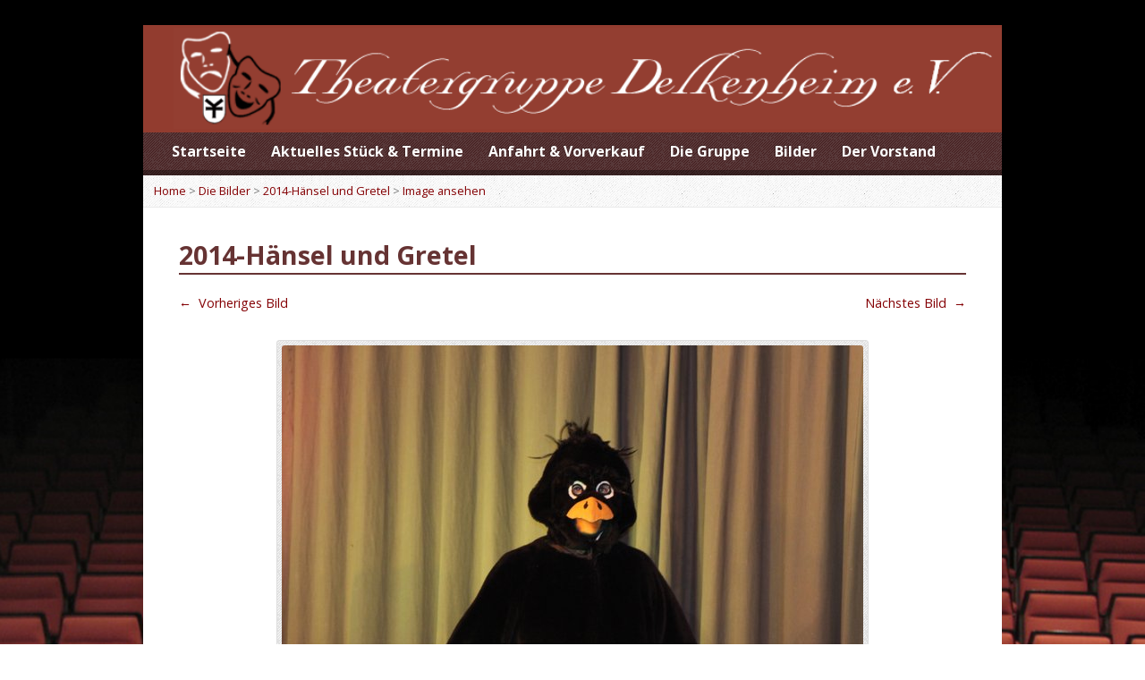

--- FILE ---
content_type: text/html; charset=UTF-8
request_url: http://www.theatergruppe-delkenheim.de/gallery-items/2014-haensel-und-gretel-24
body_size: 8064
content:
<!DOCTYPE html>
<!--[if IE 8 ]><html class="ie ie8 no-js" dir="ltr" lang="de" prefix="og: https://ogp.me/ns#"> <![endif]-->
<!--[if (gte IE 9)|!(IE)]><!--><html class="no-js" dir="ltr" lang="de" prefix="og: https://ogp.me/ns#"> <!--<![endif]-->
<head>
<meta charset="UTF-8" />
<!--[if lte IE 8]><meta http-equiv="X-UA-Compatible" content="IE=Edge,chrome=IE8" /><![endif]-->

<meta name="viewport" content="width=device-width, initial-scale=1, maximum-scale=1">
<link rel="pingback" href="http://www.theatergruppe-delkenheim.de/xmlrpc.php" />
	<style>img:is([sizes="auto" i], [sizes^="auto," i]) { contain-intrinsic-size: 3000px 1500px }</style>
	
		<!-- All in One SEO 4.8.9 - aioseo.com -->
		<title>2014-Hänsel und Gretel | Theatergruppe Delkenheim</title>
	<meta name="robots" content="max-image-preview:large" />
	<meta name="author" content="Florian Grösch"/>
	<link rel="canonical" href="https://www.theatergruppe-delkenheim.de/gallery-items/2014-haensel-und-gretel-24" />
	<meta name="generator" content="All in One SEO (AIOSEO) 4.8.9" />
		<meta property="og:locale" content="de_DE" />
		<meta property="og:site_name" content="Theatergruppe Delkenheim |" />
		<meta property="og:type" content="article" />
		<meta property="og:title" content="2014-Hänsel und Gretel | Theatergruppe Delkenheim" />
		<meta property="og:url" content="https://www.theatergruppe-delkenheim.de/gallery-items/2014-haensel-und-gretel-24" />
		<meta property="article:published_time" content="2016-04-19T16:42:22+00:00" />
		<meta property="article:modified_time" content="2016-04-19T16:42:22+00:00" />
		<meta name="twitter:card" content="summary" />
		<meta name="twitter:title" content="2014-Hänsel und Gretel | Theatergruppe Delkenheim" />
		<script type="application/ld+json" class="aioseo-schema">
			{"@context":"https:\/\/schema.org","@graph":[{"@type":"BreadcrumbList","@id":"https:\/\/www.theatergruppe-delkenheim.de\/gallery-items\/2014-haensel-und-gretel-24#breadcrumblist","itemListElement":[{"@type":"ListItem","@id":"https:\/\/www.theatergruppe-delkenheim.de#listItem","position":1,"name":"Home","item":"https:\/\/www.theatergruppe-delkenheim.de","nextItem":{"@type":"ListItem","@id":"https:\/\/www.theatergruppe-delkenheim.de\/gallery-category\/2014-haensel-und-gretel#listItem","name":"2014-H\u00e4nsel und Gretel"}},{"@type":"ListItem","@id":"https:\/\/www.theatergruppe-delkenheim.de\/gallery-category\/2014-haensel-und-gretel#listItem","position":2,"name":"2014-H\u00e4nsel und Gretel","item":"https:\/\/www.theatergruppe-delkenheim.de\/gallery-category\/2014-haensel-und-gretel","nextItem":{"@type":"ListItem","@id":"https:\/\/www.theatergruppe-delkenheim.de\/gallery-items\/2014-haensel-und-gretel-24#listItem","name":"2014-H\u00e4nsel und Gretel"},"previousItem":{"@type":"ListItem","@id":"https:\/\/www.theatergruppe-delkenheim.de#listItem","name":"Home"}},{"@type":"ListItem","@id":"https:\/\/www.theatergruppe-delkenheim.de\/gallery-items\/2014-haensel-und-gretel-24#listItem","position":3,"name":"2014-H\u00e4nsel und Gretel","previousItem":{"@type":"ListItem","@id":"https:\/\/www.theatergruppe-delkenheim.de\/gallery-category\/2014-haensel-und-gretel#listItem","name":"2014-H\u00e4nsel und Gretel"}}]},{"@type":"Organization","@id":"https:\/\/www.theatergruppe-delkenheim.de\/#organization","name":"Theatergruppe Delkenheim","url":"https:\/\/www.theatergruppe-delkenheim.de\/"},{"@type":"Person","@id":"https:\/\/www.theatergruppe-delkenheim.de\/author\/theatergruppe-delkenheim#author","url":"https:\/\/www.theatergruppe-delkenheim.de\/author\/theatergruppe-delkenheim","name":"Florian Gr\u00f6sch","image":{"@type":"ImageObject","@id":"https:\/\/www.theatergruppe-delkenheim.de\/gallery-items\/2014-haensel-und-gretel-24#authorImage","url":"https:\/\/secure.gravatar.com\/avatar\/e72fd2524eb15a1558dbe0f06d602459cde122223f017f4095921ddce547c89d?s=96&d=mm&r=g","width":96,"height":96,"caption":"Florian Gr\u00f6sch"}},{"@type":"WebPage","@id":"https:\/\/www.theatergruppe-delkenheim.de\/gallery-items\/2014-haensel-und-gretel-24#webpage","url":"https:\/\/www.theatergruppe-delkenheim.de\/gallery-items\/2014-haensel-und-gretel-24","name":"2014-H\u00e4nsel und Gretel | Theatergruppe Delkenheim","inLanguage":"de-DE","isPartOf":{"@id":"https:\/\/www.theatergruppe-delkenheim.de\/#website"},"breadcrumb":{"@id":"https:\/\/www.theatergruppe-delkenheim.de\/gallery-items\/2014-haensel-und-gretel-24#breadcrumblist"},"author":{"@id":"https:\/\/www.theatergruppe-delkenheim.de\/author\/theatergruppe-delkenheim#author"},"creator":{"@id":"https:\/\/www.theatergruppe-delkenheim.de\/author\/theatergruppe-delkenheim#author"},"image":{"@type":"ImageObject","url":"https:\/\/www.theatergruppe-delkenheim.de\/wp-content\/uploads\/IMG_3330.jpg","@id":"https:\/\/www.theatergruppe-delkenheim.de\/gallery-items\/2014-haensel-und-gretel-24\/#mainImage","width":650,"height":434},"primaryImageOfPage":{"@id":"https:\/\/www.theatergruppe-delkenheim.de\/gallery-items\/2014-haensel-und-gretel-24#mainImage"},"datePublished":"2016-04-19T18:42:22+02:00","dateModified":"2016-04-19T18:42:22+02:00"},{"@type":"WebSite","@id":"https:\/\/www.theatergruppe-delkenheim.de\/#website","url":"https:\/\/www.theatergruppe-delkenheim.de\/","name":"Theatergruppe Delkenheim","inLanguage":"de-DE","publisher":{"@id":"https:\/\/www.theatergruppe-delkenheim.de\/#organization"}}]}
		</script>
		<!-- All in One SEO -->

<link rel='dns-prefetch' href='//maps.googleapis.com' />
<link rel='dns-prefetch' href='//fonts.googleapis.com' />
<link rel="alternate" type="application/rss+xml" title="Theatergruppe Delkenheim &raquo; Feed" href="https://www.theatergruppe-delkenheim.de/feed" />
<link rel="alternate" type="application/rss+xml" title="Theatergruppe Delkenheim &raquo; Kommentar-Feed" href="https://www.theatergruppe-delkenheim.de/comments/feed" />
<link rel="alternate" type="application/rss+xml" title="Theatergruppe Delkenheim &raquo; 2014-Hänsel und Gretel-Kommentar-Feed" href="https://www.theatergruppe-delkenheim.de/gallery-items/2014-haensel-und-gretel-24/feed" />
<script type="text/javascript">
/* <![CDATA[ */
window._wpemojiSettings = {"baseUrl":"https:\/\/s.w.org\/images\/core\/emoji\/16.0.1\/72x72\/","ext":".png","svgUrl":"https:\/\/s.w.org\/images\/core\/emoji\/16.0.1\/svg\/","svgExt":".svg","source":{"concatemoji":"http:\/\/www.theatergruppe-delkenheim.de\/wp-includes\/js\/wp-emoji-release.min.js?ver=6.8.3"}};
/*! This file is auto-generated */
!function(s,n){var o,i,e;function c(e){try{var t={supportTests:e,timestamp:(new Date).valueOf()};sessionStorage.setItem(o,JSON.stringify(t))}catch(e){}}function p(e,t,n){e.clearRect(0,0,e.canvas.width,e.canvas.height),e.fillText(t,0,0);var t=new Uint32Array(e.getImageData(0,0,e.canvas.width,e.canvas.height).data),a=(e.clearRect(0,0,e.canvas.width,e.canvas.height),e.fillText(n,0,0),new Uint32Array(e.getImageData(0,0,e.canvas.width,e.canvas.height).data));return t.every(function(e,t){return e===a[t]})}function u(e,t){e.clearRect(0,0,e.canvas.width,e.canvas.height),e.fillText(t,0,0);for(var n=e.getImageData(16,16,1,1),a=0;a<n.data.length;a++)if(0!==n.data[a])return!1;return!0}function f(e,t,n,a){switch(t){case"flag":return n(e,"\ud83c\udff3\ufe0f\u200d\u26a7\ufe0f","\ud83c\udff3\ufe0f\u200b\u26a7\ufe0f")?!1:!n(e,"\ud83c\udde8\ud83c\uddf6","\ud83c\udde8\u200b\ud83c\uddf6")&&!n(e,"\ud83c\udff4\udb40\udc67\udb40\udc62\udb40\udc65\udb40\udc6e\udb40\udc67\udb40\udc7f","\ud83c\udff4\u200b\udb40\udc67\u200b\udb40\udc62\u200b\udb40\udc65\u200b\udb40\udc6e\u200b\udb40\udc67\u200b\udb40\udc7f");case"emoji":return!a(e,"\ud83e\udedf")}return!1}function g(e,t,n,a){var r="undefined"!=typeof WorkerGlobalScope&&self instanceof WorkerGlobalScope?new OffscreenCanvas(300,150):s.createElement("canvas"),o=r.getContext("2d",{willReadFrequently:!0}),i=(o.textBaseline="top",o.font="600 32px Arial",{});return e.forEach(function(e){i[e]=t(o,e,n,a)}),i}function t(e){var t=s.createElement("script");t.src=e,t.defer=!0,s.head.appendChild(t)}"undefined"!=typeof Promise&&(o="wpEmojiSettingsSupports",i=["flag","emoji"],n.supports={everything:!0,everythingExceptFlag:!0},e=new Promise(function(e){s.addEventListener("DOMContentLoaded",e,{once:!0})}),new Promise(function(t){var n=function(){try{var e=JSON.parse(sessionStorage.getItem(o));if("object"==typeof e&&"number"==typeof e.timestamp&&(new Date).valueOf()<e.timestamp+604800&&"object"==typeof e.supportTests)return e.supportTests}catch(e){}return null}();if(!n){if("undefined"!=typeof Worker&&"undefined"!=typeof OffscreenCanvas&&"undefined"!=typeof URL&&URL.createObjectURL&&"undefined"!=typeof Blob)try{var e="postMessage("+g.toString()+"("+[JSON.stringify(i),f.toString(),p.toString(),u.toString()].join(",")+"));",a=new Blob([e],{type:"text/javascript"}),r=new Worker(URL.createObjectURL(a),{name:"wpTestEmojiSupports"});return void(r.onmessage=function(e){c(n=e.data),r.terminate(),t(n)})}catch(e){}c(n=g(i,f,p,u))}t(n)}).then(function(e){for(var t in e)n.supports[t]=e[t],n.supports.everything=n.supports.everything&&n.supports[t],"flag"!==t&&(n.supports.everythingExceptFlag=n.supports.everythingExceptFlag&&n.supports[t]);n.supports.everythingExceptFlag=n.supports.everythingExceptFlag&&!n.supports.flag,n.DOMReady=!1,n.readyCallback=function(){n.DOMReady=!0}}).then(function(){return e}).then(function(){var e;n.supports.everything||(n.readyCallback(),(e=n.source||{}).concatemoji?t(e.concatemoji):e.wpemoji&&e.twemoji&&(t(e.twemoji),t(e.wpemoji)))}))}((window,document),window._wpemojiSettings);
/* ]]> */
</script>
<link rel='stylesheet' id='style-frontend.css-css' href='http://www.theatergruppe-delkenheim.de/wp-content/plugins/plugin-kontakt/frontend/style.css?ver=6.8.3' type='text/css' media='all' />
<style id='wp-emoji-styles-inline-css' type='text/css'>

	img.wp-smiley, img.emoji {
		display: inline !important;
		border: none !important;
		box-shadow: none !important;
		height: 1em !important;
		width: 1em !important;
		margin: 0 0.07em !important;
		vertical-align: -0.1em !important;
		background: none !important;
		padding: 0 !important;
	}
</style>
<link rel='stylesheet' id='wp-block-library-css' href='http://www.theatergruppe-delkenheim.de/wp-includes/css/dist/block-library/style.min.css?ver=6.8.3' type='text/css' media='all' />
<style id='classic-theme-styles-inline-css' type='text/css'>
/*! This file is auto-generated */
.wp-block-button__link{color:#fff;background-color:#32373c;border-radius:9999px;box-shadow:none;text-decoration:none;padding:calc(.667em + 2px) calc(1.333em + 2px);font-size:1.125em}.wp-block-file__button{background:#32373c;color:#fff;text-decoration:none}
</style>
<style id='global-styles-inline-css' type='text/css'>
:root{--wp--preset--aspect-ratio--square: 1;--wp--preset--aspect-ratio--4-3: 4/3;--wp--preset--aspect-ratio--3-4: 3/4;--wp--preset--aspect-ratio--3-2: 3/2;--wp--preset--aspect-ratio--2-3: 2/3;--wp--preset--aspect-ratio--16-9: 16/9;--wp--preset--aspect-ratio--9-16: 9/16;--wp--preset--color--black: #000000;--wp--preset--color--cyan-bluish-gray: #abb8c3;--wp--preset--color--white: #ffffff;--wp--preset--color--pale-pink: #f78da7;--wp--preset--color--vivid-red: #cf2e2e;--wp--preset--color--luminous-vivid-orange: #ff6900;--wp--preset--color--luminous-vivid-amber: #fcb900;--wp--preset--color--light-green-cyan: #7bdcb5;--wp--preset--color--vivid-green-cyan: #00d084;--wp--preset--color--pale-cyan-blue: #8ed1fc;--wp--preset--color--vivid-cyan-blue: #0693e3;--wp--preset--color--vivid-purple: #9b51e0;--wp--preset--gradient--vivid-cyan-blue-to-vivid-purple: linear-gradient(135deg,rgba(6,147,227,1) 0%,rgb(155,81,224) 100%);--wp--preset--gradient--light-green-cyan-to-vivid-green-cyan: linear-gradient(135deg,rgb(122,220,180) 0%,rgb(0,208,130) 100%);--wp--preset--gradient--luminous-vivid-amber-to-luminous-vivid-orange: linear-gradient(135deg,rgba(252,185,0,1) 0%,rgba(255,105,0,1) 100%);--wp--preset--gradient--luminous-vivid-orange-to-vivid-red: linear-gradient(135deg,rgba(255,105,0,1) 0%,rgb(207,46,46) 100%);--wp--preset--gradient--very-light-gray-to-cyan-bluish-gray: linear-gradient(135deg,rgb(238,238,238) 0%,rgb(169,184,195) 100%);--wp--preset--gradient--cool-to-warm-spectrum: linear-gradient(135deg,rgb(74,234,220) 0%,rgb(151,120,209) 20%,rgb(207,42,186) 40%,rgb(238,44,130) 60%,rgb(251,105,98) 80%,rgb(254,248,76) 100%);--wp--preset--gradient--blush-light-purple: linear-gradient(135deg,rgb(255,206,236) 0%,rgb(152,150,240) 100%);--wp--preset--gradient--blush-bordeaux: linear-gradient(135deg,rgb(254,205,165) 0%,rgb(254,45,45) 50%,rgb(107,0,62) 100%);--wp--preset--gradient--luminous-dusk: linear-gradient(135deg,rgb(255,203,112) 0%,rgb(199,81,192) 50%,rgb(65,88,208) 100%);--wp--preset--gradient--pale-ocean: linear-gradient(135deg,rgb(255,245,203) 0%,rgb(182,227,212) 50%,rgb(51,167,181) 100%);--wp--preset--gradient--electric-grass: linear-gradient(135deg,rgb(202,248,128) 0%,rgb(113,206,126) 100%);--wp--preset--gradient--midnight: linear-gradient(135deg,rgb(2,3,129) 0%,rgb(40,116,252) 100%);--wp--preset--font-size--small: 13px;--wp--preset--font-size--medium: 20px;--wp--preset--font-size--large: 36px;--wp--preset--font-size--x-large: 42px;--wp--preset--spacing--20: 0.44rem;--wp--preset--spacing--30: 0.67rem;--wp--preset--spacing--40: 1rem;--wp--preset--spacing--50: 1.5rem;--wp--preset--spacing--60: 2.25rem;--wp--preset--spacing--70: 3.38rem;--wp--preset--spacing--80: 5.06rem;--wp--preset--shadow--natural: 6px 6px 9px rgba(0, 0, 0, 0.2);--wp--preset--shadow--deep: 12px 12px 50px rgba(0, 0, 0, 0.4);--wp--preset--shadow--sharp: 6px 6px 0px rgba(0, 0, 0, 0.2);--wp--preset--shadow--outlined: 6px 6px 0px -3px rgba(255, 255, 255, 1), 6px 6px rgba(0, 0, 0, 1);--wp--preset--shadow--crisp: 6px 6px 0px rgba(0, 0, 0, 1);}:where(.is-layout-flex){gap: 0.5em;}:where(.is-layout-grid){gap: 0.5em;}body .is-layout-flex{display: flex;}.is-layout-flex{flex-wrap: wrap;align-items: center;}.is-layout-flex > :is(*, div){margin: 0;}body .is-layout-grid{display: grid;}.is-layout-grid > :is(*, div){margin: 0;}:where(.wp-block-columns.is-layout-flex){gap: 2em;}:where(.wp-block-columns.is-layout-grid){gap: 2em;}:where(.wp-block-post-template.is-layout-flex){gap: 1.25em;}:where(.wp-block-post-template.is-layout-grid){gap: 1.25em;}.has-black-color{color: var(--wp--preset--color--black) !important;}.has-cyan-bluish-gray-color{color: var(--wp--preset--color--cyan-bluish-gray) !important;}.has-white-color{color: var(--wp--preset--color--white) !important;}.has-pale-pink-color{color: var(--wp--preset--color--pale-pink) !important;}.has-vivid-red-color{color: var(--wp--preset--color--vivid-red) !important;}.has-luminous-vivid-orange-color{color: var(--wp--preset--color--luminous-vivid-orange) !important;}.has-luminous-vivid-amber-color{color: var(--wp--preset--color--luminous-vivid-amber) !important;}.has-light-green-cyan-color{color: var(--wp--preset--color--light-green-cyan) !important;}.has-vivid-green-cyan-color{color: var(--wp--preset--color--vivid-green-cyan) !important;}.has-pale-cyan-blue-color{color: var(--wp--preset--color--pale-cyan-blue) !important;}.has-vivid-cyan-blue-color{color: var(--wp--preset--color--vivid-cyan-blue) !important;}.has-vivid-purple-color{color: var(--wp--preset--color--vivid-purple) !important;}.has-black-background-color{background-color: var(--wp--preset--color--black) !important;}.has-cyan-bluish-gray-background-color{background-color: var(--wp--preset--color--cyan-bluish-gray) !important;}.has-white-background-color{background-color: var(--wp--preset--color--white) !important;}.has-pale-pink-background-color{background-color: var(--wp--preset--color--pale-pink) !important;}.has-vivid-red-background-color{background-color: var(--wp--preset--color--vivid-red) !important;}.has-luminous-vivid-orange-background-color{background-color: var(--wp--preset--color--luminous-vivid-orange) !important;}.has-luminous-vivid-amber-background-color{background-color: var(--wp--preset--color--luminous-vivid-amber) !important;}.has-light-green-cyan-background-color{background-color: var(--wp--preset--color--light-green-cyan) !important;}.has-vivid-green-cyan-background-color{background-color: var(--wp--preset--color--vivid-green-cyan) !important;}.has-pale-cyan-blue-background-color{background-color: var(--wp--preset--color--pale-cyan-blue) !important;}.has-vivid-cyan-blue-background-color{background-color: var(--wp--preset--color--vivid-cyan-blue) !important;}.has-vivid-purple-background-color{background-color: var(--wp--preset--color--vivid-purple) !important;}.has-black-border-color{border-color: var(--wp--preset--color--black) !important;}.has-cyan-bluish-gray-border-color{border-color: var(--wp--preset--color--cyan-bluish-gray) !important;}.has-white-border-color{border-color: var(--wp--preset--color--white) !important;}.has-pale-pink-border-color{border-color: var(--wp--preset--color--pale-pink) !important;}.has-vivid-red-border-color{border-color: var(--wp--preset--color--vivid-red) !important;}.has-luminous-vivid-orange-border-color{border-color: var(--wp--preset--color--luminous-vivid-orange) !important;}.has-luminous-vivid-amber-border-color{border-color: var(--wp--preset--color--luminous-vivid-amber) !important;}.has-light-green-cyan-border-color{border-color: var(--wp--preset--color--light-green-cyan) !important;}.has-vivid-green-cyan-border-color{border-color: var(--wp--preset--color--vivid-green-cyan) !important;}.has-pale-cyan-blue-border-color{border-color: var(--wp--preset--color--pale-cyan-blue) !important;}.has-vivid-cyan-blue-border-color{border-color: var(--wp--preset--color--vivid-cyan-blue) !important;}.has-vivid-purple-border-color{border-color: var(--wp--preset--color--vivid-purple) !important;}.has-vivid-cyan-blue-to-vivid-purple-gradient-background{background: var(--wp--preset--gradient--vivid-cyan-blue-to-vivid-purple) !important;}.has-light-green-cyan-to-vivid-green-cyan-gradient-background{background: var(--wp--preset--gradient--light-green-cyan-to-vivid-green-cyan) !important;}.has-luminous-vivid-amber-to-luminous-vivid-orange-gradient-background{background: var(--wp--preset--gradient--luminous-vivid-amber-to-luminous-vivid-orange) !important;}.has-luminous-vivid-orange-to-vivid-red-gradient-background{background: var(--wp--preset--gradient--luminous-vivid-orange-to-vivid-red) !important;}.has-very-light-gray-to-cyan-bluish-gray-gradient-background{background: var(--wp--preset--gradient--very-light-gray-to-cyan-bluish-gray) !important;}.has-cool-to-warm-spectrum-gradient-background{background: var(--wp--preset--gradient--cool-to-warm-spectrum) !important;}.has-blush-light-purple-gradient-background{background: var(--wp--preset--gradient--blush-light-purple) !important;}.has-blush-bordeaux-gradient-background{background: var(--wp--preset--gradient--blush-bordeaux) !important;}.has-luminous-dusk-gradient-background{background: var(--wp--preset--gradient--luminous-dusk) !important;}.has-pale-ocean-gradient-background{background: var(--wp--preset--gradient--pale-ocean) !important;}.has-electric-grass-gradient-background{background: var(--wp--preset--gradient--electric-grass) !important;}.has-midnight-gradient-background{background: var(--wp--preset--gradient--midnight) !important;}.has-small-font-size{font-size: var(--wp--preset--font-size--small) !important;}.has-medium-font-size{font-size: var(--wp--preset--font-size--medium) !important;}.has-large-font-size{font-size: var(--wp--preset--font-size--large) !important;}.has-x-large-font-size{font-size: var(--wp--preset--font-size--x-large) !important;}
:where(.wp-block-post-template.is-layout-flex){gap: 1.25em;}:where(.wp-block-post-template.is-layout-grid){gap: 1.25em;}
:where(.wp-block-columns.is-layout-flex){gap: 2em;}:where(.wp-block-columns.is-layout-grid){gap: 2em;}
:root :where(.wp-block-pullquote){font-size: 1.5em;line-height: 1.6;}
</style>
<link rel='stylesheet' id='elusive-webfont-css' href='http://www.theatergruppe-delkenheim.de/wp-content/themes/risen/style-elusive-webfont.css?ver=1.0.0' type='text/css' media='all' />
<link rel='stylesheet' id='risen-style-css' href='http://www.theatergruppe-delkenheim.de/wp-content/themes/risen-child/style.css?ver=1.0.0' type='text/css' media='all' />
<link rel='stylesheet' id='risen-base-style-css' href='http://www.theatergruppe-delkenheim.de/wp-content/themes/risen/styles/light/style.css?ver=1.0.0' type='text/css' media='all' />
<link rel='stylesheet' id='google-fonts-css' href='http://fonts.googleapis.com/css?family=Open+Sans:400italic,700italic,400,700' type='text/css' media='all' />
<script type="text/javascript" src="http://www.theatergruppe-delkenheim.de/wp-includes/js/jquery/jquery.min.js?ver=3.7.1" id="jquery-core-js"></script>
<script type="text/javascript" src="http://www.theatergruppe-delkenheim.de/wp-includes/js/jquery/jquery-migrate.min.js?ver=3.4.1" id="jquery-migrate-js"></script>
<script type="text/javascript" src="http://www.theatergruppe-delkenheim.de/wp-content/themes/risen/js/modernizr.custom.js?ver=1.0.0" id="modernizr-custom-js"></script>
<script type="text/javascript" src="http://www.theatergruppe-delkenheim.de/wp-content/themes/risen/js/jquery.backstretch.min.js?ver=1.0.0" id="jquery-backstretch-js"></script>
<script type="text/javascript" src="http://www.theatergruppe-delkenheim.de/wp-content/themes/risen/js/superfish.min.js?ver=1.0.0" id="superfish-js"></script>
<script type="text/javascript" src="http://www.theatergruppe-delkenheim.de/wp-content/themes/risen/js/supersubs.js?ver=1.0.0" id="supersubs-js"></script>
<script type="text/javascript" src="http://www.theatergruppe-delkenheim.de/wp-content/themes/risen/js/selectnav.min.js?ver=1.0.0" id="selectnav-js"></script>
<script type="text/javascript" src="http://maps.googleapis.com/maps/api/js?sensor=false" id="google-maps-js"></script>
<script type="text/javascript" src="http://www.theatergruppe-delkenheim.de/wp-content/themes/risen/js/jquery.validate.min.js?ver=1.0.0" id="jquery-validate-js"></script>
<script type="text/javascript" src="http://www.theatergruppe-delkenheim.de/wp-content/themes/risen/js/jquery.easing.js?ver=1.0.0" id="jquery-easing-js"></script>
<script type="text/javascript" src="http://www.theatergruppe-delkenheim.de/wp-content/themes/risen/js/jquery.smooth-scroll.min.js?ver=1.0.0" id="jquery-smooth-scroll-js"></script>
<script type="text/javascript" src="http://www.theatergruppe-delkenheim.de/wp-content/themes/risen/js/jquery.prettyPhoto.modified.js?ver=1.0.0" id="jquery-prettyphoto-js"></script>
<script type="text/javascript" src="http://www.theatergruppe-delkenheim.de/wp-content/themes/risen/js/jquery.fitvids.js?ver=1.0.0" id="fitvids-js"></script>
<script type="text/javascript" id="risen-main-js-extra">
/* <![CDATA[ */
var risen_wp = {"theme_uri":"http:\/\/www.theatergruppe-delkenheim.de\/wp-content\/themes\/risen","is_home":"","site_url":"http:\/\/www.theatergruppe-delkenheim.de","home_url":"https:\/\/www.theatergruppe-delkenheim.de","is_ssl":"","current_protocol":"http","ie_unsupported_message":"You are using an outdated version of Internet Explorer. Please upgrade your browser to use this site.","ie_unsupported_redirect_url":"http:\/\/browsehappy.com\/","mobile_menu_label":"Menu","slider_enabled":"1","slider_slideshow":"1","slider_speed":"5000","gmaps_api_key":"","ajax_url":"https:\/\/www.theatergruppe-delkenheim.de\/wp-admin\/admin-ajax.php","contact_form_nonce":"2eabeb09af","comment_name_required":"1","comment_email_required":"1","comment_name_error_required":"Required","comment_email_error_required":"Required","comment_email_error_invalid":"Invalid Email","comment_url_error_invalid":"Invalid URL","comment_message_error_required":"Comment Required","lightbox_prev":"Prev","lightbox_next":"Next","lightbox_expand":"Expand","lightbox_close":"Close"};
/* ]]> */
</script>
<script type="text/javascript" src="http://www.theatergruppe-delkenheim.de/wp-content/themes/risen/js/main.js?ver=1.0.0" id="risen-main-js"></script>
<link rel="https://api.w.org/" href="https://www.theatergruppe-delkenheim.de/wp-json/" /><link rel="EditURI" type="application/rsd+xml" title="RSD" href="https://www.theatergruppe-delkenheim.de/xmlrpc.php?rsd" />
<meta name="generator" content="WordPress 6.8.3" />
<link rel='shortlink' href='https://www.theatergruppe-delkenheim.de/?p=4202' />
<link rel="alternate" title="oEmbed (JSON)" type="application/json+oembed" href="https://www.theatergruppe-delkenheim.de/wp-json/oembed/1.0/embed?url=https%3A%2F%2Fwww.theatergruppe-delkenheim.de%2Fgallery-items%2F2014-haensel-und-gretel-24" />
<link rel="alternate" title="oEmbed (XML)" type="text/xml+oembed" href="https://www.theatergruppe-delkenheim.de/wp-json/oembed/1.0/embed?url=https%3A%2F%2Fwww.theatergruppe-delkenheim.de%2Fgallery-items%2F2014-haensel-und-gretel-24&#038;format=xml" />
<script type="text/javascript">
jQuery(document).ready(function($) {
	if (screen.width > 480) { // mobile performance - no full image background if device not capable of showing media query width 480px
		jQuery.backstretch('http://theatergruppe-delkenheim.de/wp-content/uploads/theater-hintergrund.png');
	}
});
</script>
<style type="text/css">

a, .resurrect-list-icons a:hover, .flex-caption a {
	color: #840004;
}

#header-menu, #footer-bottom, .flex-caption, .flex-control-nav li a.active, #home-row-widgets .widget-image-title, #page-header h1, .sidebar-widget-title {
	background-color: #451b1c;
}

body, input, textarea, select, .multimedia-short h1, #cancel-comment-reply-link, .accordion-section-title, .staff header h1 a {
	font-family: 'Open Sans', Arial, Helvetica, sans-serif;
}

#header-menu-links, .flex-caption, #home-row-widgets .widget-image-title, #page-header h1, h1.sidebar-widget-title, a.button, a.comment-reply-link, a.comment-edit-link, a.post-edit-link, .nav-left-right a, input[type=submit] {
	font-family: 'Open Sans', Arial, Helvetica, sans-serif;
}

.heading, .page-title, .post-content h1, .post-content h2, .post-content h3, .post-content h4, .post-content h5, .post-content h6, .author-box h1, .staff header h1, .location header h1, #reply-title, #comments-title, .home-column-widgets-title, .ppt, #tagline, #intro {
	font-family: 'Open Sans', Arial, Helvetica, sans-serif;
}
</style>
</head>

<body class="wp-singular risen_gallery-template-default single single-risen_gallery postid-4202 wp-theme-risen wp-child-theme-risen-child">

	<!-- Container Start -->
	
	<div id="container">
		
		<div id="container-inner">
		
			<!-- Header Start -->
				
			<header id="header">

				<div id="header-inner">
					
					<div id="header-content">
				
						
						<div id="logo">	

							<a href="https://www.theatergruppe-delkenheim.de/">

								<img src="http://theatergruppe-delkenheim.de/wp-content/uploads/bg_header.gif" alt="Theatergruppe Delkenheim" id="logo-regular">

								<img src="http://www.theatergruppe-delkenheim.de/wp-content/themes/risen/styles/light/images/logo-hidpi.png" alt="Theatergruppe Delkenheim" id="logo-hidpi">

							</a>

						</div>

						<div id="top-right">

							<div id="top-right-inner">

								<div id="top-right-content">

									<div id="tagline">
																			</div>

								</div>

							</div>

						</div>

					</div>

				</div>
				
				<!-- Menu Start -->
				
				<nav id="header-menu">

					<div id="header-menu-inner">

						<ul id="header-menu-links" class="sf-menu"><li id="menu-item-1905" class="menu-item menu-item-type-custom menu-item-object-custom menu-item-1905"><a href="http://www.theatergruppe-delkenheim.de/">Startseite</a></li>
<li id="menu-item-1906" class="menu-item menu-item-type-post_type menu-item-object-page menu-item-1906"><a href="https://www.theatergruppe-delkenheim.de/aktuell">Aktuelles Stück &#038; Termine</a></li>
<li id="menu-item-1969" class="menu-item menu-item-type-post_type menu-item-object-page menu-item-1969"><a href="https://www.theatergruppe-delkenheim.de/service">Anfahrt &#038; Vorverkauf</a></li>
<li id="menu-item-1902" class="menu-item menu-item-type-post_type menu-item-object-page menu-item-has-children menu-item-1902"><a href="https://www.theatergruppe-delkenheim.de/die-gruppe">Die Gruppe</a>
<ul class="sub-menu">
	<li id="menu-item-1939" class="menu-item menu-item-type-post_type menu-item-object-page menu-item-1939"><a href="https://www.theatergruppe-delkenheim.de/lustiges/glossar">Ein nicht ganz ernst gemeintes „Glossar“</a></li>
	<li id="menu-item-1938" class="menu-item menu-item-type-post_type menu-item-object-page menu-item-1938"><a href="https://www.theatergruppe-delkenheim.de/lustiges">Lustiges</a></li>
</ul>
</li>
<li id="menu-item-1941" class="menu-item menu-item-type-post_type menu-item-object-page menu-item-1941"><a href="https://www.theatergruppe-delkenheim.de/die-bilder">Bilder</a></li>
<li id="menu-item-7018" class="menu-item menu-item-type-post_type menu-item-object-page menu-item-7018"><a href="https://www.theatergruppe-delkenheim.de/der-vorstand">Der Vorstand</a></li>
</ul>						
												
						<div class="clear"></div>
						
					</div>
				
					<div id="header-menu-bottom"></div>
				
				</nav>
				
				<!-- Menu End -->
					
			</header>
			
			<!-- Header End -->

<div class="breadcrumbs"><a href="https://www.theatergruppe-delkenheim.de">Home</a> > <a href="https://www.theatergruppe-delkenheim.de/die-bilder">Die Bilder</a> > <a href="https://www.theatergruppe-delkenheim.de/gallery-category/2014-haensel-und-gretel">2014-Hänsel und Gretel</a> > <a href="https://www.theatergruppe-delkenheim.de/gallery-items/2014-haensel-und-gretel-24">Image ansehen</a></div>
<div id="content">

	<div id="content-inner">

		
		<article id="post-4202" class="post-4202 risen_gallery type-risen_gallery status-publish has-post-thumbnail hentry risen_gallery_category-2014-haensel-und-gretel">

			<header>

				<h1 id="gallery-single-page-title" class="page-title">
					2014-Hänsel und Gretel									</h1>

			</header>
			
						
		
			
			<div class="nav-left"><a href="https://www.theatergruppe-delkenheim.de/gallery-items/2014-haensel-und-gretel-25" rel="next"><span>&larr;</span> Vorheriges Bild </a></div>
			<div class="nav-right"><a href="https://www.theatergruppe-delkenheim.de/gallery-items/2014-haensel-und-gretel-23" rel="prev">N&auml;chstes Bild <span>&rarr;</span></a></div>

			<div class="clear"></div>

						
			<div id="gallery-media">
			
											
				<div class="gallery-image-container image-frame">			
					<img width="650" height="434" src="https://www.theatergruppe-delkenheim.de/wp-content/uploads/IMG_3330.jpg" class="attachment-risen-gallery size-risen-gallery wp-post-image" alt="2014-Hänsel und Gretel" title="2014-Hänsel und Gretel" decoding="async" fetchpriority="high" srcset="https://www.theatergruppe-delkenheim.de/wp-content/uploads/IMG_3330.jpg 650w, https://www.theatergruppe-delkenheim.de/wp-content/uploads/IMG_3330-300x200.jpg 300w, https://www.theatergruppe-delkenheim.de/wp-content/uploads/IMG_3330-600x400.jpg 600w" sizes="(max-width: 650px) 100vw, 650px" />				</div>
				
								
				<div class="clear"></div>
				
			</div>
					
		
			<div class="post-content"> <!-- confines heading font to this content -->
							</div>
			
			
						<footer id="gallery-single-footer-meta" class="box post-footer">

								<div id="gallery-single-categories">Ver&ouml;ffentlicht in <a href="https://www.theatergruppe-delkenheim.de/gallery-category/2014-haensel-und-gretel" rel="tag">2014-Hänsel und Gretel</a></div>
								
				
			</footer>
						
		</article>

		
			
	</div>

</div>


			<!-- Footer Start -->
			
			<footer id="footer">

				<div id="footer-left">
				
					<ul id="footer-menu-links" class="menu"><li id="menu-item-5795" class="menu-item menu-item-type-post_type menu-item-object-page menu-item-5795"><a href="https://www.theatergruppe-delkenheim.de/impressum-2">Impressum</a></li>
</ul>				
										
					<div class="clear"></div>
					
				</div>			
				
				<div id="footer-right">
				
										<ul id="footer-contact">
					
												<li><span class="footer-icon church"></span> Theatergruppe Delkenheim e.V., Eifelstraße 5, 65205 Wiesbaden, info@theatergruppe-delkenheim.de</li>
												
						
					</ul>
									
										<div id="copyright">
						<div id="copyright">
<div id="logos">
<img width="60" height="75" alt="" src="http://theatergruppe-delkenheim.firma.cc/wp-content/uploads/delkenheim-wappen.gif">
<img width="150" height="75" alt="" src="http://theatergruppe-delkenheim.firma.cc/wp-content/uploads/bund-deutscher-amateur-theater.jpg">
<img width="111" height="75" alt="" src="http://theatergruppe-delkenheim.firma.cc/wp-content/uploads/landeshauptstadt-wiesbaden-kulturamt.jpg">
</div>
</div>					</div>
										
				</div>
				
				<div class="clear"></div>
				
			</footer>
			
			<div id="footer-bottom"></div>
			
			<!-- Footer End -->

		</div>
	
	</div>
	
	<!-- Container End -->
	
<script type="speculationrules">
{"prefetch":[{"source":"document","where":{"and":[{"href_matches":"\/*"},{"not":{"href_matches":["\/wp-*.php","\/wp-admin\/*","\/wp-content\/uploads\/*","\/wp-content\/*","\/wp-content\/plugins\/*","\/wp-content\/themes\/risen-child\/*","\/wp-content\/themes\/risen\/*","\/*\\?(.+)"]}},{"not":{"selector_matches":"a[rel~=\"nofollow\"]"}},{"not":{"selector_matches":".no-prefetch, .no-prefetch a"}}]},"eagerness":"conservative"}]}
</script>
<script type="text/javascript" src="http://www.theatergruppe-delkenheim.de/wp-includes/js/hoverIntent.min.js?ver=1.10.2" id="hoverIntent-js"></script>
<script type="text/javascript" src="http://www.theatergruppe-delkenheim.de/wp-includes/js/comment-reply.min.js?ver=6.8.3" id="comment-reply-js" async="async" data-wp-strategy="async"></script>

</body>
</html>

--- FILE ---
content_type: text/css
request_url: http://www.theatergruppe-delkenheim.de/wp-content/plugins/plugin-kontakt/frontend/style.css?ver=6.8.3
body_size: 537
content:
div#plugin_kontakt {
	margin: 20px 0 0 0;
}

div#plugin_kontakt div.clear {
	clear: both;
}

/* Orientations */
div#plugin_kontakt div.top {
	display: block;
}

div#plugin_kontakt div.bottom {
	display: block;
}

div#plugin_kontakt div.left {
	float: left;
	display: block;
	width: 50%;
}

div#plugin_kontakt div.right {
	float: right;
	display: block;
	width: 50%;
}

/* Notify */
div#plugin_kontakt div.notify {
	background: #EAED9A;
	border: 1px solid;
	padding: 10px;
	width: 330px;
}

div#plugin_kontakt div.notify.red {
	border: 1px solid #ED9AA3;
	color: #880000;
	background: #F9DBDF;
}

/* Elements */
div#plugin_kontakt div.field {
	margin: 10px 0 0 0;
}

div#plugin_kontakt div.field label {
	display: block;
	padding: 0 0 10px 0;
}

div#plugin_kontakt div.field label strong {
	color: #FF0000;
}

div#plugin_kontakt div.field.type_input input {
	border: 1px solid #000000;
	width: 657px;
}

div#plugin_kontakt div.field.type_text textarea {
	border: 1px solid #000000;
	width: 657px;
	height: 200px;
	resize: none;
}

div#plugin_kontakt div.field.type_list select {
	border: 1px solid #000000;
	width: 657px;
	height: 20px;
}

div#plugin_kontakt div.field.type_spam {
	width: 657px;
}

div#plugin_kontakt div.field.type_spam label {
	float: left;
}

div#plugin_kontakt div.field.type_spam img {
	float: right;
}

div#plugin_kontakt div.field.type_spam input {
	border: 1px solid #000000;
	width: 120px;
	margin: 0 0 0 25px;
}

/* Buttons */
div#plugin_kontakt div.buttons {
	clear: both;
	width: 657px;
}

div#plugin_kontakt div.buttons input {
	border: none;
	float: right;
	background: #30358F;
    color: #FFFFFF;
    cursor: pointer;
    font-size: 12px;
    font-weight: normal;
    letter-spacing: 2px;
    margin: 20px 0 20px 2px;
    padding: 10px;
    text-transform: uppercase;
}